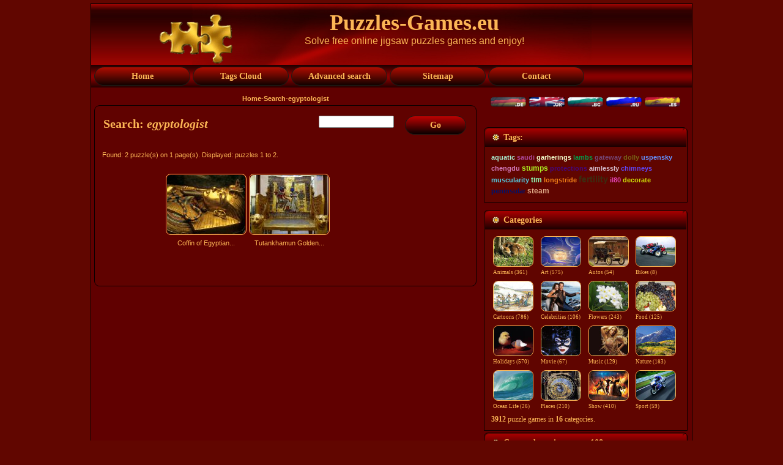

--- FILE ---
content_type: text/html; charset=UTF-8
request_url: https://puzzles-games.eu/search.html?search_keywords=egyptologist
body_size: 4821
content:
<!DOCTYPE html PUBLIC "-//W3C//DTD XHTML 1.0 Transitional//EN" "http://www.w3.org/TR/xhtml1/DTD/xhtml1-transitional.dtd">
<html xmlns="http://www.w3.org/1999/xhtml" dir="ltr" lang="en-US" xml:lang="en">
<head>
    <title>Puzzles-Games.eu - Search</title>
    <meta http-equiv="Content-Type" content="text/html; charset=UTF-8">
    <meta http-equiv="X-UA-Compatible" content="IE=EmulateIE7">
 <meta name="google-site-verification" content="5s9SSG_1hA6_1ko8sSAMXPNSEm0g3ih0AcdHAyazJDo" />   
<meta name="keywords" content="Puzzles-Games.eu, Search egyptologist puzzles games">
<meta name="description" content="Puzzles-Games.eu, Search - egyptologist puzzles games. Solving jigsaw puzzles will make you happy and smarter. Playing puzzles games will improve your memory and concentration. You will develop problem-solving skills and increase your IQ by playing jigsaw puzzles.">

<meta name="viewport" content="width=device-width, initial-scale=1.0">

    <script type="text/javascript" src="./templates/GoldenRed/script.js"></script>
     <script src="./templates/GoldenRed/cookie/eu_cookie_banner.js"></script>

    <link rel="stylesheet" href="./templates/GoldenRed/style.css" type="text/css" media="screen" />
     <link rel="stylesheet" href="./templates/GoldenRed/style.responsive.css" type="text/css" media="screen" />
  <!-- 
    <!--[if IE 6]><link rel="stylesheet" href="./templates/GoldenRed/style.ie6.css" type="text/css" media="screen" /><![endif]-->
    
    
    <script language="javascript" type="text/javascript">

<!--



  var captcha_reload_count = 0;

	var captcha_image_url = "./captcha.php";

  function new_captcha_image() {

    if (captcha_image_url.indexOf('?') == -1) {

		  document.getElementById('captcha_image').src= captcha_image_url+'?c='+captcha_reload_count;

		} else {

		  document.getElementById('captcha_image').src= captcha_image_url+'&c='+captcha_reload_count;

		}



    document.getElementById('captcha_input').value="";

    document.getElementById('captcha_input').focus();

    captcha_reload_count++;

  }



	function opendetailwindow() { 

    window.open('','detailwindow','toolbar=no,scrollbars=yes,resizable=no,width=680,height=480');

  }

  // -->

</script>

<script type="text/javascript" src="scripts/yui/2.7.0/build/yahoo-dom-event/yahoo-dom-event.js"></script>
<script type="text/javascript" src="scripts/yui/2.7.0/build/json/json-min.js"></script> 
<script type="text/javascript" src="scripts/yui/2.7.0/build/connection/connection-min.js"></script>
<script type="text/javascript">
YAHOO.namespace('rating');
YAHOO.rating.star={
	display_percentage : false,	//set to true if a percentaged value shall be shown beneath the stars.
	display_lables: false,		//set to true if a ranking label shall be displayed beneath the stars at mouseover.
	//do not modify the properties below!
	num : 3798,
	successfully_voted : false,
	labels : [ 'Not Yet Rated' , 'desolation', 'Nothing special', 'Worth', 'Real cool', 'Excellent!'],
	msgs : [ 'vote invalid' , 'Thank you for your vote!', 'You have already rated this image.']
	};
</script>
<script type="text/javascript" src="scripts/ajaxrating.js"></script>




<script type="text/javascript" src="./js/fade_slide/jquery.min.js"></script>
<script type="text/javascript" src="./js/fade_slide/fadeslideshow.js"></script>

<link rel="alternate" type="application/rss+xml" title="RSS Feed: Puzzles-Games.eu (New puzzles games)" href="http://puzzles-games.eu/rss.php?action=images" />

   
    
</head>
<body onLoad="">
<script type="text/javascript" src="./templates/GoldenRed/wz_tooltip.js"></script>
<div class="PageBackgroundSimpleGradient">
    </div>
    <div class="Main">
        <div class="Sheet">
            <div class="Sheet-tl"></div>
            <div class="Sheet-tr"><div></div></div>
            <div class="Sheet-bl"><div></div></div>
            <div class="Sheet-br"><div></div></div>
            <div class="Sheet-tc"><div></div></div>
            <div class="Sheet-bc"><div></div></div>
            <div class="Sheet-cl"><div></div></div>
            <div class="Sheet-cr"><div></div></div>
            <div class="Sheet-cc"></div>
            <div class="Sheet-body">
                <div class="Header">
                
                    <div class="Header-jpeg"></div>

                    <div class="logo">
                    
        <div class="art-object335417713"><img src="././templates/GoldenRed/images/puzzles-games-logo.png" width="90%" height="90%" alt="Puzzles-Games.eu"></div>

           
                        <h1 id="name-text" class="logo-name"><a href="#"> Puzzles-Games.eu</a></h1>
                        <div id="slogan-text" class="logo-text">Solve free online jigsaw puzzles games  and enjoy!</div>
                    </div>
                </div>
                
                <div class="nav">
                <input type="checkbox" id="check">
        <label for="check" class="checkbtn">
            <b>&#9776;</b>
        </label>
                    <ul class="artmenu"id="menu">
                   
                     
                        <li><a href="./" ><span><span>Home</span></span></a></li>  
                                        
                        <li><a href="keyword-cloud.html"><span><span>Tags Cloud</span></span></a></li>
                        <li><a href="./search.html"><span><span>Advanced search</span></span></a></li>
                        <li><a href="./sitemap.html"><span><span>Sitemap</span></span></a></li>   
                        <li><a href="contact.html"><span><span>Contact</span></span></a></li>
                        
                        
                    </ul>
                    
                   
                 
                    <div class="l">
                    </div>
                    <div class="r">
                        <div>
                        
                        </div>
                    </div>
                </div>    
            
                
 
                <div class="contentLayout">
                    <div class="content">
                    
                        <br>
                      <center>   <b><span class="clickstream"><a title="Home" href="./" class="clickstream">Home</a>-<a href="./search.html" class="clickstream">Search</a>-egyptologist</span></b> </center>  
                        <div class="Post">
                            <div class="Post-tl"></div>
                            <div class="Post-tr"><div></div></div>
                            <div class="Post-bl"><div></div></div>
                            <div class="Post-br"><div></div></div>
                            <div class="Post-tc"><div></div></div>
                            <div class="Post-bc"><div></div></div>
                            <div class="Post-cl"><div></div></div>
                            <div class="Post-cr"><div></div></div>
                            <div class="Post-cc"></div>
                            <div class="Post-body">
                        <div class="Post-inner">
                            <div class="PostMetadataHeader">
                              <table width="100%"><tr><td>  <h2 class="PostHeaderIcon-wrapper">
                                    <span class="PostHeader"> Search: <i>egyptologist</i></span>
                                </h2>
                                </td><td width="120"align="right">
                                <form method="post" action="./search.html" style="padding:0px; margin:0px;">

              <table border="0" cellspacing="0" cellpadding="0" class="search">
                <tr> 
                  
                  <td width="205"><input type="text" name="search_keywords" size="15" class="searchinput" /></td>
                  <td valign="top">
                  <button class="Button" type="submit" name="search">
                                                <span class="btn">
                                                    <span class="t"><b>Go</b></span>
                                                    <span class="r"><span></span></span>
                                                    <span class="l"></span>
                                                </span>
                                        </button>
                  
                  
                  </td>
                </tr>
              </table>
            </form>
                                </td></tr></table>
                            </div>
                            <div class="PostContent">
                                <br />
                                 Found: 2 puzzle(s) on 1 page(s). Displayed: puzzles 1 to 2.
				  <br /><br />

                  
				   
<div class="gallery">
                  <table width="100%" border="0" cellpadding="3" cellspacing="1">
<tr class="imagerow1">
<td width="34%" valign="top">
<div class="gallery">

<a href="./puzzle1966.search.html" title="Coffin of Egyptian Pharaoh Tutankhamun Museum of Antiquities in Cairo Egypt Puzzle Game">


<a href="./puzzle1966.search.html"><img src="./data/thumbnails/30/Coffin-of-Egyptian-Pharaoh-Tutankhamun-Museum-of-Antiquities-in-Cairo-Egypt.jpg" border="1" width="128" height="96" alt="Coffin of Egyptian Pharaoh Tutankhamun Museum of Antiquities in Cairo Egypt" title="Coffin of Egyptian Pharaoh Tutankhamun Museum of Antiquities in Cairo Egypt" /></a>
<div class="desc">Coffin of Egyptian... </a></div>
</div>
</td>
<td width="34%" valign="top">
<div class="gallery">

<a href="./puzzle1969.search.html" title="Tutankhamun Golden Throne Museum of Antiquities in Cairo Egypt Puzzle Game">


<a href="./puzzle1969.search.html"><img src="./data/thumbnails/30/Tutankhamun-Golden-Throne-Museum-of-Antiquities-in-Cairo-Egypt.jpg" border="1" width="128" height="96" alt="Tutankhamun Golden Throne Museum of Antiquities in Cairo Egypt" title="Tutankhamun Golden Throne Museum of Antiquities in Cairo Egypt" /></a>
<div class="desc">Tutankhamun Golden... </a></div>
</div>
</td>
<td width="34%">
&nbsp;
</td>
</tr>
</table>
</div>
                   

                  <br>
                 
				   

                  <br>
                                     
                     <center> <script src="./templates/GoldenRed/horizontal.js"></script>  </center> 
 <br>                 
                            </div>
                            <div class="cleared"></div>
                        </div>
                        
                            </div>
                        </div>
                    
                    
                    </div>
                    
                    
                    
                    <table border="0">
                    <tr>
                    <td colspan="2">
                    <div class="sidebar3">
                        <div class="Block">
                            
                                
                                <div class="BlockContent">
                                    <div class="BlockContent-body">
                                        <div><a class="lang" href="/search.html?search_keywords=egyptologist&l=deutsch" onMouseOver="(window.status='deutsch'); return true" onMouseOut="window.status=''; return true"><img src="./templates/GoldenRed/images/deutsch.gif" width="60" height="17" border="0" alt="deutsch"></a>&nbsp;<img src="./templates/GoldenRed/images/english.gif" width="60" height="17" border="0" alt="english">&nbsp;<a class="lang" href="/search.html?search_keywords=egyptologist&l=bulgarian" onMouseOver="(window.status='bulgarian'); return true" onMouseOut="window.status=''; return true"><img src="./templates/GoldenRed/images/bulgarian.gif" width="60" height="17" border="0" alt="bulgarian"></a>&nbsp;<a class="lang" href="/search.html?search_keywords=egyptologist&l=russian" onMouseOver="(window.status='russian'); return true" onMouseOut="window.status=''; return true"><img src="./templates/GoldenRed/images/russian.gif" width="60" height="17" border="0" alt="russian"></a>&nbsp;<a class="lang" href="/search.html?search_keywords=egyptologist&l=spanish" onMouseOver="(window.status='spanish'); return true" onMouseOut="window.status=''; return true"><img src="./templates/GoldenRed/images/spanish.gif" width="60" height="17" border="0" alt="spanish"></a>&nbsp;
                                                          
                                                          </div>
                                    </div>
                                </div>
                            
                        </div>
                    </td>
                    
                    
                    </tr>
                    
                     <tr align="center">
                    <td colspan="2" align="center">
                    
                   
                     
                    <div align="center"><script src="./templates/GoldenRed/square1.js"></script></div>   
                        
                      
                     
                     </td>  
                    </tr>
                    <tr>
                    <tr>
                    <td colspan="2">
                    <div class="sidebar3">
                        <div class="Block">
                            <div class="Block-tl"></div>
                            <div class="Block-tr"><div></div></div>
                            <div class="Block-bl"><div></div></div>
                            <div class="Block-br"><div></div></div>
                            <div class="Block-tc"><div></div></div>
                            <div class="Block-bc"><div></div></div>
                            <div class="Block-cl"><div></div></div>
                            <div class="Block-cr"><div></div></div>
                            <div class="Block-cc"></div>
                            <div class="Block-body">
                                <div class="BlockHeader">
                                    <div class="header-tag-icon">
                                        <div class="BlockHeader-text">
                                           Tags:                                        </div>
                                    </div>
                                    <div class="l"></div>
                                    <div class="r"><div></div></div>
                                </div>
                                <div class="BlockContent">
                                    <div class="BlockContent-body">
                                        <div><a href="./search.html?search_keywords=aquatic" style="font-size:92%;color:rgb(168, 235, 206);font-family:Verdana, Arial, Helvetica, sans-serif;" title="2 puzzle games:  aquatic"><b>aquatic</b></a> <a href="./search.html?search_keywords=saudi" style="font-size:90%;color:rgb(170, 71, 150);font-family:Verdana, Arial, Helvetica, sans-serif;" title="1 puzzle games:  saudi"><b>saudi</b></a> <a href="./search.html?search_keywords=garherings" style="font-size:90%;color:rgb(242, 254, 204);font-family:Verdana, Arial, Helvetica, sans-serif;" title="1 puzzle games:  garherings"><b>garherings</b></a> <a href="./search.html?search_keywords=lambs" style="font-size:90%;color:rgb(0, 160, 75);font-family:Verdana, Arial, Helvetica, sans-serif;" title="1 puzzle games:  lambs"><b>lambs</b></a> <a href="./search.html?search_keywords=gateway" style="font-size:90%;color:rgb(115, 70, 116);font-family:Verdana, Arial, Helvetica, sans-serif;" title="1 puzzle games:  gateway"><b>gateway</b></a> <a href="./search.html?search_keywords=dolly" style="font-size:90%;color:rgb(119, 98, 21);font-family:Verdana, Arial, Helvetica, sans-serif;" title="1 puzzle games:  dolly"><b>dolly</b></a> <a href="./search.html?search_keywords=uspensky" style="font-size:93%;color:rgb(101, 145, 252);font-family:Verdana, Arial, Helvetica, sans-serif;" title="3 puzzle games:  uspensky"><b>uspensky</b></a> <a href="./search.html?search_keywords=chengdu" style="font-size:90%;color:rgb(211, 122, 187);font-family:Verdana, Arial, Helvetica, sans-serif;" title="1 puzzle games:  chengdu"><b>chengdu</b></a> <a href="./search.html?search_keywords=stumps" style="font-size:96%;color:rgb(173, 239, 34);font-family:Verdana, Arial, Helvetica, sans-serif;" title="5 puzzle games:  stumps"><b>stumps</b></a> <a href="./search.html?search_keywords=protections" style="font-size:95%;color:rgb(69, 7, 124);font-family:Verdana, Arial, Helvetica, sans-serif;" title="4 puzzle games:  protections"><b>protections</b></a> <a href="./search.html?search_keywords=aimlessly" style="font-size:90%;color:rgb(211, 187, 202);font-family:Verdana, Arial, Helvetica, sans-serif;" title="1 puzzle games:  aimlessly"><b>aimlessly</b></a> <a href="./search.html?search_keywords=chimneys" style="font-size:90%;color:rgb(95, 70, 244);font-family:Verdana, Arial, Helvetica, sans-serif;" title="1 puzzle games:  chimneys"><b>chimneys</b></a> <a href="./search.html?search_keywords=muscularity" style="font-size:90%;color:rgb(84, 205, 226);font-family:Verdana, Arial, Helvetica, sans-serif;" title="1 puzzle games:  muscularity"><b>muscularity</b></a> <a href="./search.html?search_keywords=tim" style="font-size:96%;color:rgb(142, 253, 183);font-family:Verdana, Arial, Helvetica, sans-serif;" title="5 puzzle games:  tim"><b>tim</b></a> <a href="./search.html?search_keywords=longstride" style="font-size:90%;color:rgb(241, 128, 23);font-family:Verdana, Arial, Helvetica, sans-serif;" title="1 puzzle games:  longstride"><b>longstride</b></a> <a href="./search.html?search_keywords=fertility" style="font-size:120%;color:rgb(61, 44, 16);font-family:Verdana, Arial, Helvetica, sans-serif;" title="20 puzzle games:  fertility"><b>fertility</b></a> <a href="./search.html?search_keywords=il80" style="font-size:90%;color:rgb(225, 68, 177);font-family:Verdana, Arial, Helvetica, sans-serif;" title="1 puzzle games:  il80"><b>il80</b></a> <a href="./search.html?search_keywords=decorate" style="font-size:90%;color:rgb(205, 219, 7);font-family:Verdana, Arial, Helvetica, sans-serif;" title="1 puzzle games:  decorate"><b>decorate</b></a> <a href="./search.html?search_keywords=peninsular" style="font-size:90%;color:rgb(0, 18, 106);font-family:Verdana, Arial, Helvetica, sans-serif;" title="1 puzzle games:  peninsular"><b>peninsular</b></a> <a href="./search.html?search_keywords=steam" style="font-size:104%;color:rgb(221, 167, 133);font-family:Verdana, Arial, Helvetica, sans-serif;" title="10 puzzle games:  steam"><b>steam</b></a>  

                                                          
                                                          </div>
                                    </div>
                                </div>
                            </div>
                        </div>
                    </td>  
                    </tr>
                   
                    
                    
                    <tr><td colspan="2">
                    <div class="sidebar3">                   
                        <div class="Block">
                            <div class="Block-tl"></div>
                            <div class="Block-tr"><div></div></div>
                            <div class="Block-bl"><div></div></div>
                            <div class="Block-br"><div></div></div>
                            <div class="Block-tc"><div></div></div>
                            <div class="Block-bc"><div></div></div>
                            <div class="Block-cl"><div></div></div>
                            <div class="Block-cr"><div></div></div>
                            <div class="Block-cc"></div>
                            <div class="Block-body">
                                <div class="BlockHeader">
                                    <div class="header-tag-icon">
                                        <div class="BlockHeader-text">
                                                                                       Categories                                        </div>
                                    </div>
                                    <div class="l"></div>
                                    <div class="r"><div></div></div>
                                </div>
                                <div class="BlockContent">
                                    <div class="BlockContent-body">
                                        <div><center>
                                        <table  width="100%"border="0" cellpadding="1" cellspacing="1">
<tr>
<td width="25%"valign="top">
<a href="./cat-animals-1.html" title="Animals Puzzles Games"class="maincat">  
<img src="./data/thumbnails/1/Bambi.jpg" alt="Animals Puzzles Games"width="64" height="48"border="1"><br>Animals&nbsp;(361)</a> 



</td>
<td width="25%"valign="top">
<a href="./cat-art-30.html" title="Art Puzzles Games"class="maincat">  
<img src="./data/thumbnails/30/Sun-and-Clouds-at-the-Sky-a-Magic-Impression.jpg" alt="Art Puzzles Games"width="64" height="48"border="1"><br>Art&nbsp;(575)</a> 



</td>
<td width="25%"valign="top">
<a href="./cat-autos-2.html" title="Autos Puzzles Games"class="maincat">  
<img src="./data/thumbnails/2/Buick-Model-C-1905.jpg" alt="Autos Puzzles Games"width="64" height="48"border="1"><br>Autos&nbsp;(54)</a> 



</td>
<td width="25%"valign="top">
<a href="./cat-bikes-31.html" title="Bikes Puzzles Games"class="maincat">  
<img src="./data/thumbnails/31/Aprilia-RSV-Mille.jpg" alt="Bikes Puzzles Games"width="64" height="48"border="1"><br>Bikes&nbsp;(8)</a> 



</td>
</tr>
<tr>
<td width="25%"valign="top">
<a href="./cat-cartoons-3.html" title="Cartoons Puzzles Games"class="maincat">  
<img src="./data/thumbnails/3/Team-Work.jpg" alt="Cartoons Puzzles Games"width="64" height="48"border="1"><br>Cartoons&nbsp;(786)</a> 



</td>
<td width="25%"valign="top">
<a href="./cat-celebrities-4.html" title="Celebrities Puzzles Games"class="maincat">  
<img src="./data/thumbnails/4/Arnold-Schwarzenegger.jpg" alt="Celebrities Puzzles Games"width="64" height="48"border="1"><br>Celebrities&nbsp;(106)</a> 



</td>
<td width="25%"valign="top">
<a href="./cat-flowers-5.html" title="Flowers Puzzles Games"class="maincat">  
<img src="./data/thumbnails/5/Plumeria-White.jpg" alt="Flowers Puzzles Games"width="64" height="48"border="1"><br>Flowers&nbsp;(243)</a> 



</td>
<td width="25%"valign="top">
<a href="./cat-food-6.html" title="Food Puzzles Games"class="maincat">  
<img src="./data/thumbnails/6/Grapes.jpg" alt="Food Puzzles Games"width="64" height="48"border="1"><br>Food&nbsp;(125)</a> 



</td>
</tr>
<tr>
<td width="25%"valign="top">
<a href="./cat-holidays-8.html" title="Holidays Puzzles Games"class="maincat">  
<img src="./data/thumbnails/8/Revival.jpg" alt="Holidays Puzzles Games"width="64" height="48"border="1"><br>Holidays&nbsp;(570)</a> 



</td>
<td width="25%"valign="top">
<a href="./cat-movie-9.html" title="Movie Puzzles Games"class="maincat">  
<img src="./data/thumbnails/9/Catwoman.jpg" alt="Movie Puzzles Games"width="64" height="48"border="1"><br>Movie&nbsp;(67)</a> 



</td>
<td width="25%"valign="top">
<a href="./cat-music-10.html" title="Music Puzzles Games"class="maincat">  
<img src="./data/thumbnails/10/Mariah-Carey-1.jpg" alt="Music Puzzles Games"width="64" height="48"border="1"><br>Music&nbsp;(129)</a> 



</td>
<td width="25%"valign="top">
<a href="./cat-nature-11.html" title="Nature Puzzles Games"class="maincat">  
<img src="./data/thumbnails/11/Mountain-Forest-Colorado.jpg" alt="Nature Puzzles Games"width="64" height="48"border="1"><br>Nature&nbsp;(183)</a> 



</td>
</tr>
<tr>
<td width="25%"valign="top">
<a href="./cat-ocean-life-12.html" title="Ocean Life Puzzles Games"class="maincat">  
<img src="./data/thumbnails/12/Shores.jpg" alt="Ocean Life Puzzles Games"width="64" height="48"border="1"><br>Ocean Life&nbsp;(26)</a> 



</td>
<td width="25%"valign="top">
<a href="./cat-places-13.html" title="Places Puzzles Games"class="maincat">  
<img src="./data/thumbnails/13/Astronimical-Clock.jpg" alt="Places Puzzles Games"width="64" height="48"border="1"><br>Places&nbsp;(210)</a> 



</td>
<td width="25%"valign="top">
<a href="./cat-show-7.html" title="Show Puzzles Games"class="maincat">  
<img src="./data/thumbnails/7/Lord-of-The-Rings-The-Third-Age.jpg" alt="Show Puzzles Games"width="64" height="48"border="1"><br>Show&nbsp;(410)</a> 



</td>
<td width="25%"valign="top">
<a href="./cat-sport-14.html" title="Sport Puzzles Games"class="maincat">  
<img src="./data/thumbnails/14/Motor-Cyclist.jpg" alt="Sport Puzzles Games"width="64" height="48"border="1"><br>Sport&nbsp;(59)</a> 



</td>
</table>
    </center>
                          
                          <b>3912</b> puzzle games in <b>16</b> categories.<br />

                                                          
                                                          </div>
                                    </div>
                                </div>
                            </div>
                        </div>
                    <div class="Block">
                            <div class="Block-tl"></div>
                            <div class="Block-tr"><div></div></div>
                            <div class="Block-bl"><div></div></div>
                            <div class="Block-br"><div></div></div>
                            <div class="Block-tc"><div></div></div>
                            <div class="Block-bc"><div></div></div>
                            <div class="Block-cl"><div></div></div>
                            <div class="Block-cr"><div></div></div>
                            <div class="Block-cc"></div>
                            <div class="Block-body">
                                <div class="BlockHeader">
                                    <div class="header-tag-icon">
                                        <div class="BlockHeader-text">
                                            Currently active users: 108                                        </div>
                                    </div>
                                    <div class="l"></div>
                                    <div class="r"><div></div></div>
                                </div>
                                <div class="BlockContent">
                                    <div class="BlockContent-body">
                                        <div>
                                         There are currently <b>0</b> registered user(s) (0 among them invisible) and <b>108</b> guest(s) online.
		    <br />

                        
                                                                
                                                          
                                                          </div>
                                    </div>
                                </div>
                            </div>
                        </div>                   
                    </td></tr>
                    
                    
                    </table><br>
                    
                </div>
                <div class="cleared"></div>
                        </div>
                        
                            
                        
                      <!-------------------------------->             
                <div class="cleared"></div><div class="Footer">
                    <div class="Footer-inner">
                    
                        <div class="Footer-text">
                         <table border="0"><tr>
                         <td width="200">                         <a href="http://puzzles-games.eu/rss.php?action=images" class="rss-tag-icon"target="blank" title="RSS"></a>
                        </td>
                         <td width="700">   <p><a href="contact.html">Contact</a> | <a href="./terms.html">Terms of Use</a> | <a href="./privacy.html">Privacy Statement</a> | <a href="login.html">Log In</a><br />
                                
  Copyright &copy; 2009-2026 <a href="http://puzzles-games.eu" >puzzles-games.eu</a> All Rights Reserved.
<br></p></td>
                                <td align="right"width="200">
                                
                              
                            <script src="https://efreecode.com/js.js" id="eXF-puzgame-1" async defer></script>
  
                        </td></tr></table>        
                        </div>
                        


                    </div>
                    <div class="Footer-background"></div>
                </div>
            </div>
        </div>
        <div class="cleared"></div>
      
    </div>
    
   
    
    
 
</body>
</html>
               

--- FILE ---
content_type: text/html; charset=utf-8
request_url: https://www.google.com/recaptcha/api2/aframe
body_size: 267
content:
<!DOCTYPE HTML><html><head><meta http-equiv="content-type" content="text/html; charset=UTF-8"></head><body><script nonce="mNT85E5w8cIOB8rTDI19sQ">/** Anti-fraud and anti-abuse applications only. See google.com/recaptcha */ try{var clients={'sodar':'https://pagead2.googlesyndication.com/pagead/sodar?'};window.addEventListener("message",function(a){try{if(a.source===window.parent){var b=JSON.parse(a.data);var c=clients[b['id']];if(c){var d=document.createElement('img');d.src=c+b['params']+'&rc='+(localStorage.getItem("rc::a")?sessionStorage.getItem("rc::b"):"");window.document.body.appendChild(d);sessionStorage.setItem("rc::e",parseInt(sessionStorage.getItem("rc::e")||0)+1);localStorage.setItem("rc::h",'1768452701686');}}}catch(b){}});window.parent.postMessage("_grecaptcha_ready", "*");}catch(b){}</script></body></html>